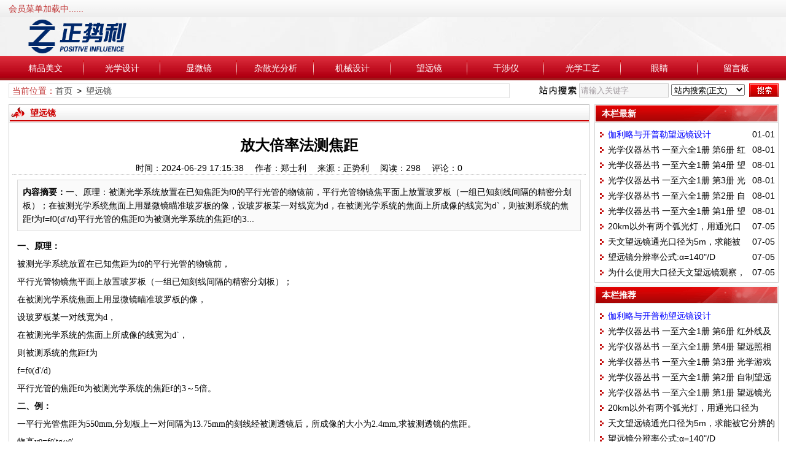

--- FILE ---
content_type: text/html; charset=UTF-8
request_url: https://www.zhengshili.com/news/?5957.html
body_size: 9381
content:
<!DOCTYPE html>
<html class="site_show">
<head>
	<meta http-equiv="Content-Type" content="text/html; charset=utf-8" />
	<meta http-equiv="X-UA-Compatible" content="IE=Edge,chrome=1" />
	<title>放大倍率法测焦距_望远镜_正势利</title>
	<meta name="keywords" content="" />
	<meta name="description" content="一、原理：被测光学系统放置在已知焦距为f0的平行光管的物镜前，平行光管物镜焦平面上放置玻罗板（一组已知刻线间隔的精密分划板）；在被测光学系统焦面上用显微镜瞄准玻罗板的像，设玻罗板某一对线宽为d，在被测光学系统的焦面上所成像的线宽为d`，则被测系统的焦距f为f=f0(d'/d)平行光管的焦距f0为被测光学系统的焦距f的3..." />
		<meta property="og:type" content="article" />
	<meta property="og:site_name" content="正势利" />
	<meta property="og:title" content="放大倍率法测焦距" />
	<meta property="og:url" content="https://www.zhengshili.com/news/5957.html" />
	<meta property="og:image" content="http://www.zhengshili.com/tupian/1131.jpg" />
	<meta property="og:description" content="一、原理：被测光学系统放置在已知焦距为f0的平行光管的物镜前，平行光管物镜焦平面上放置玻罗板（一组已知刻线间隔的精密分划板）；在被测光学系统焦面上用显微镜瞄准玻罗板的像，设玻罗板某一对线宽为d，在被测光学系统的焦面上所成像的线宽为d`，则被测系统的焦距f为f=f0(d'/d)平行光管的焦距f0为被测光学系统的焦距f的3..." />
	<meta property="og:keywords" content="" />
	<meta property="og:release_date" content="2024-06-29 17:15:38" />

	<link rel="icon" href="../favicon.ico" type="image/x-icon" />
	<link rel="shortcut icon" href="../favicon.ico" type="image/x-icon" />

	<script language="javascript" type="text/javascript">
	var webTypeName="show";
	var webDataID="5957";
	var dbPathPart="../";
	var webPathPart="../";
	var jsPathPart="../";
	var wapUrl="../news/5957.html";
	</script>
	<script language="javascript" type="text/javascript" src="../js/inc/jquery.min.js?v=7.67"></script>
	<script language="javascript" type="text/javascript" src="../js/inc/jquery-migrate.js?v=7.67"></script>
	<script language="javascript" type="text/javascript" src="../js/inc/clipboard.min.js?v=7.67"></script>
	<script language="javascript" type="text/javascript" src="../cache/js/configJs.js?v=7.67&v2=20251225192446"></script>
	<script language="javascript" type="text/javascript" src="../js/inc/common.js?v=7.67"></script>
	<script language="javascript" type="text/javascript" src="../cache/js/OTca.js?v=20230403204536"></script>

	<link rel="stylesheet" href="../template/default/skin/default/style.css?v=7.67" type="text/css" media="all" id="webSkin" />
	<link rel="stylesheet" href="../template/default/skin/navMenu10.css?v=7.67" type="text/css" media="all" />
	<link rel="stylesheet" href="../cache/web/site.css?v=7.67" type="text/css" media="all" />

	
	
</head>
<body style="" >



<a name="toTop"></a>
<div class="htmlBodyTop">
<div class="topBody">
	<div class="topMenu list">
	<ul>
		<li class="a list">
			<ul>
				<li>
					<span id="topUserBox"></span>
				</li>
			</ul>
		</li>
		<li class="b">
			<div class="right">
			
						
			</div>
			<span id='topFestivalBox' class="font2_1"></span>
		</li>
	</ul>
		<span id='wapQrBox' style='width:152px;position:relative;float:right;z-index:99999;display:none;'></span>
	</div>
	<div class="clr"></div>
</div>
</div>

<div class="topFullLogo">
<div class="topBody">
	<div class="topLogo list">
					<ul>
				<li class="a"><a href="../"><img src="../template/default/logo.png" alt="正势利" title="正势利" class="logoImg" /></a></li><li class="caClass bc"><div class="ca21Style"><script type="text/javascript">OTca("ot021");</script></div></li>
			</ul>
			</div><div class="clr"></div>

		<div class="clr"></div>
</div>
</div>
		<div class="fullMenu">
		<div class="mainMenuBox">
			<ul class="topnav">
<li class="b" navNum="35">
						<div class="itemMenu"><a href="../news/list_35.html" target="_self" style="">精品美文</a></div><ul class="subnav">
										<li><a href="../news/list_36.html" target="_self" style="">闲言碎语</a></li>
										<li><a href="../news/list_40.html" target="_self" style="">经典语句</a></li>
										<li><a href="../news/list_42.html" target="_blank" style="">生活百科</a></li>
										<li><a href="../news/list_155.html" target="_self" style="">古代文化常识</a></li>
										<li><a href="../news/list_156.html" target="_self" style="">古诗</a></li>
										<li><a href="../news/list_157.html" target="_self" style="">经典名著</a></li>
										<li><a href="../news/list_163.html" target="_self" style="">寓言故事</a></li>
										<li><a href="../news/list_167.html" target="_self" style="">冷笑话</a></li></ul></li><li class="c">&ensp;</li>
<li class="b" navNum="60">
						<div class="itemMenu"><a href="../news/list_60.html" target="_blank" style="">光学设计</a></div><ul class="subnav">
										<li><a href="../news/list_99.html" target="_self" style="">ZEMAX</a></li>
										<li><a href="../news/list_104.html" target="_self" style="">CODEV</a></li>
										<li><a href="../news/list_165.html" target="_self" style="">QUADOA</a></li>
										<li><a href="../news/list_133.html" target="_self" style="">光学棱镜</a></li></ul></li><li class="c">&ensp;</li>
<li class="b" navNum="61">
						<div class="itemMenu"><a href="../news/list_61.html" target="_blank" style="">显微镜</a></div><ul class="subnav">
										<li><a href="../news/list_70.html" target="_self" style="">明场(BF)</a></li>
										<li><a href="../news/list_71.html" target="_self" style="">暗场(DF)</a></li>
										<li><a href="../news/list_72.html" target="_self" style="">荧光(FLuor)</a></li>
										<li><a href="../news/list_73.html" target="_self" style="">微分干涉(DIC)</a></li>
										<li><a href="../news/list_74.html" target="_self" style="">相差(PH)</a></li>
										<li><a href="../news/list_75.html" target="_self" style="">偏光(POL)</a></li>
										<li><a href="../news/list_76.html" target="_self" style="">霍夫曼(RC)</a></li>
										<li><a href="../news/list_77.html" target="_self" style="">全内反射(TIRF)</a></li>
										<li><a href="../news/list_78.html" target="_self" style="">多光子(MPE)</a></li>
										<li><a href="../news/list_79.html" target="_self" style="">红外光(IR)</a></li>
										<li><a href="../news/list_80.html" target="_self" style="">白光干涉(WLI)</a></li>
										<li><a href="../news/list_98.html" target="_self" style="">体视和变倍</a></li>
										<li><a href="../news/list_102.html" target="_self" style="">共聚焦(CLSM)</a></li>
										<li><a href="../news/list_103.html" target="_self" style="">超分辨</a></li>
										<li><a href="../news/list_107.html" target="_self" style="">原子力(AFM)</a></li>
										<li><a href="../news/list_111.html" target="_self" style="">目镜(eyepiece)</a></li>
										<li><a href="../news/list_112.html" target="_self" style="">物镜(objective)</a></li>
										<li><a href="../news/list_116.html" target="_self" style="">照明</a></li>
										<li><a href="../news/list_120.html" target="_self" style="">倒置显微镜(inverted)</a></li>
										<li><a href="../news/list_121.html" target="_self" style="">观察镜筒</a></li>
										<li><a href="../news/list_122.html" target="_self" style="">CTV</a></li>
										<li><a href="../news/list_126.html" target="_self" style="">数码显微镜</a></li>
										<li><a href="../news/list_141.html" target="_self" style="">盖玻片/载玻片</a></li>
										<li><a href="../news/list_142.html" target="_self" style="">浸液</a></li>
										<li><a href="../news/list_158.html" target="_self" style="">测量显微镜</a></li>
										<li><a href="../news/list_160.html" target="_self" style="">标准</a></li></ul></li><li class="c">&ensp;</li>
<li class="b" navNum="52">
						<div class="itemMenu"><a href="../news/list_52.html" target="_self" style="">杂散光分析</a></div><ul class="subnav">
										<li><a href="../news/list_100.html" target="_self" style="">TracePro</a></li>
										<li><a href="../news/list_105.html" target="_self" style="">FRED</a></li>
										<li><a href="../news/list_139.html" target="_self" style="">LightTools</a></li>
										<li><a href="../news/list_140.html" target="_self" style="">ASAP</a></li></ul></li><li class="c">&ensp;</li>
<li class="b" navNum="138">
						<div class="itemMenu"><a href="../news/list_138.html" target="_self" style="">机械设计</a></div><ul class="subnav">
										<li><a href="../news/list_101.html" target="_self" style="">Solidworks</a></li>
										<li><a href="../news/list_143.html" target="_self" style="">CAD</a></li>
										<li><a href="../news/list_144.html" target="_self" style="">UG</a></li>
										<li><a href="../news/list_145.html" target="_self" style="">CREO(Pro/E)</a></li>
										<li><a href="../news/list_146.html" target="_self" style="">Ansys</a></li></ul></li><li class="c">&ensp;</li>
<li class="b" navNum="108">
						<div class="itemMenu"><a href="../news/list_108.html" target="_self" style="">望远镜</a></div></li><li class="c">&ensp;</li>
<li class="b" navNum="109">
						<div class="itemMenu"><a href="../news/list_109.html" target="_self" style="">干涉仪</a></div></li><li class="c">&ensp;</li>
<li class="b" navNum="114">
						<div class="itemMenu"><a href="../news/list_114.html" target="_self" style="">光学工艺</a></div></li><li class="c">&ensp;</li>
<li class="b" navNum="152">
						<div class="itemMenu"><a href="../news/list_152.html" target="_self" style="">眼睛</a></div></li><li class="c">&ensp;</li>
<li class="b" navNum="66">
						<div class="itemMenu"><a href="../message.asp" target="_self" style="">留言板</a></div></li>
			</ul>
			<div class="clr"></div>
		</div>
		</div>

<div class="htmlBody">
<div class="topBody">
	
	<div class="clr"></div>
</div>
</div>




<div class="htmlBody"><div class="clr"></div>
<div class="topBody">
	<div class="caClass">
		<div class="ca3Style"><script type="text/javascript">OTca("ot003");</script></div>
		
		<div class="ca4Style"><script type="text/javascript">OTca("ot004");</script></div>
	</div>
	<div class="clr"></div>
	
</div>
</div>

<div class="htmlBody"><div class="clr"></div>
<div class="topBody">
	<div class="searchBox list">
	<ul>
		<li class="a">
			<span class="font2_1 pointFontClass">当前位置：</span><a href="../">首页</a>&ensp;&gt;&ensp;<a href="../news/list_108.html" target="_self">望远镜</a>
		</li>
		<li class="b">
			<div>
			<form id="referForm" name="referForm" method="get" action="" onsubmit="return CheckRefForm()">
			<input type="hidden" id="mudi2" name="mudi2" value="refer" />
			<input type="button" class="searchImg button" value="" />
			<input type="text" id="refContent" name="refContent" class="searchInput" value="" />
			<select id="refMode" name="refMode" class="searchSelect" style="width:120px;">
				<option value="content">站内搜索(正文)</option><option value="source">站内搜索(来源)</option><option value="theme">站内搜索(标题)</option><option value="writer">站内搜索(作者)</option>
			</select>
			<input type="submit" class="searchBtn button" value="" />
			</form>
			</div>
			
		</li>
	</ul>
	</div>
	<div class="clr"></div>

	
</div>
</div>
<div class="clr"></div>
<div class="htmlBody">
<div class="height10"></div>
<div class="clr"></div>

<input type="hidden" id="contentImgMaxWidth" name="contentImgMaxWidth" value="911" />
<div class="mainBody">
	<div class="areaL subWebLR">
		<div class="pageBox">
		<dl>
			<dt id='areaName'>
								望远镜
			</dt>
			<dd class="webBox">
				<span id='newsQrBox' style='width:170px;position:relative;float:right;z-index:99999;display:none;'></span>
				
			<input type="hidden" id="dataType" name="dataType" value="news" />
			<input type="hidden" id="isReply" name="isReply" value="1" />
			<input type="hidden" id="infoID" name="infoID" value="5957" />
			<input type="hidden" id="isUserCheck" name="isUserCheck" value="0" />
			<input type="hidden" id="isEnc" name="isEnc" value="0" />
			<input type="hidden" id="voteMode" name="voteMode" value="1" />
			<input type="hidden" id="pageValue" name="pageValue" value="1" />
			
				<div class="a">
					<h1 id="newsTitle">放大倍率法测焦距</h1>
					<div class="addi2">
						时间：2024-06-29 17:15:38&ensp;&ensp;						作者：郑士利&ensp;&ensp;						来源：正势利&ensp;&ensp;						阅读：<span id="infoReadNum">298</span>&ensp;&ensp;						评论：<span id="infoReplyNum">0</span>					</div>
					<div class="clr"></div>
				</div>

				<script language="javascript" type="text/javascript">AjaxGetDeal("../p.php?m=newsDeal&id=5957&isNoRet=0");</script>
				<div style="margin:2px 0 0 0 auto; width:716px; overflow:hidden; text-align:center;" class="caClass"><div class="ca16Style"><script type="text/javascript">OTca("ot016");</script></div></div>
				<div class="clr"></div>
				<div class="b">
										<div class="note">
						<b>内容摘要：</b>一、原理：被测光学系统放置在已知焦距为f0的平行光管的物镜前，平行光管物镜焦平面上放置玻罗板（一组已知刻线间隔的精密分划板）；在被测光学系统焦面上用显微镜瞄准玻罗板的像，设玻罗板某一对线宽为d，在被测光学系统的焦面上所成像的线宽为d`，则被测系统的焦距f为f=f0(d'/d)平行光管的焦距f0为被测光学系统的焦距f的3...
					</div>
					
					
					<div style="float:left; text-align:center;" class="caClass ca17Style"><script type="text/javascript">OTca("ot017");</script></div>

					<div id="newsContent"><div><p>
	<span style="font-family:&quot;font-size:24px;"><strong>一、原理：</strong></span>
</p>
<p>
	<span style="font-family:&quot;font-size:18px;">被测光学系统放置在已知焦距为f<span style="font-size:12px;">0</span>的平行光管的物镜前，</span>
</p>
<p>
	<span style="font-family:&quot;font-size:18px;">平行光管物镜焦平面上放置玻罗板（一组已知刻线间隔的精密分划板）；</span>
</p>
<p>
	<span style="font-family:&quot;font-size:18px;">在被测光学系统焦面上用显微镜瞄准玻罗板的像，</span>
</p>
<p>
	<span style="font-family:&quot;font-size:18px;">设玻罗板某一对线宽为d，</span>
</p>
<p>
	<span style="font-family:&quot;font-size:18px;">在被测光学系统的焦面上所成像的线宽为d`，</span>
</p>
<p>
	<span style="font-family:&quot;font-size:18px;">则被测系统的焦距f为</span>
</p>
<p>
	<span style="font-family:&quot;font-size:18px;">f=f<span style="font-size:12px;">0</span>(d'/d)</span>
</p>
<p>
	<span style="font-family:&quot;font-size:18px;">平行光管的焦距f<span style="font-size:12px;">0</span>为被测光学系统的焦距f的3～5倍。</span>
</p>
<p>
	<span style="font-family:&quot;font-size:24px;"><strong>二、例：</strong></span>
</p>
<p>
	<span style="font-family:&quot;font-size:18px;">一平行光管焦距为550mm,分划板上一对间隔为13.75mm的刻线经被测透镜后，所成像的大小为2.4mm,求被测透镜的焦距。</span>
</p>
<p>
	<span style="font-family:&quot;font-size:18px;">物高y<span style="font-size:12px;">0</span>=f<span style="font-size:12px;">0</span>'tgω<span style="font-size:12px;">0</span>'</span>
</p>
<p>
	<span style="font-family:&quot;font-size:18px;">像高y'=-f<span style="font-size:12px;">测</span>'tgω<span style="font-size:12px;">0</span>'</span>
</p>
<p>
	<span style="font-family:&quot;font-size:18px;">y<span style="font-size:12px;">0</span>/f<span style="font-size:12px;">0</span>'=y'/(-f<span style="font-size:12px;">测</span>')</span>
</p>
<p>
	<span style="font-family:&quot;font-size:18px;">13.75/550=(-2.4)/(-f<span style="font-size:12px;">测</span>')</span>
</p>
<p>
	<span style="font-family:&quot;font-size:18px;">f<span style="font-size:12px;">测</span>'=96mm</span>
</p>
<p>
	<span style="font-family:&quot;font-size:18px;"><img src="http://www.zhengshili.com/tupian/1131.jpg" width="471" height="168" alt="" title="" align="" /><br />
</span>
</p><div id="newsEncCont" class="clrFix"></div></div></div>
					<div class="clr"></div>
					<!-- <div style="padding:10px 0;">来源：<a href="https://www.zhengshili.com/news/5957.html" target="blank">https://www.zhengshili.com/news/5957.html</a>，欢迎转载分享。</div> -->

					<div><div style="background: white;">
<p><img alt="逝者如斯，不舍昼夜" src="http://www.zhengshili.com/tupian/fenxiang.png" style="border-style: solid;"><strong><span style="color: #ff0000;">作者QQ及微信</span></strong><strong><span style="color: #ff0000;">：49922779&nbsp;</span></strong><span style="color: #ff0000;"><strong><a href="http://wpa.qq.com/msgrd?v=3&amp;uin=49922779" target="_blank" rel="noopener"><img align="absBottom" alt="点击这里给我发消息" src="http://www.zhengshili.com/upFiles/images/zxkf.gif" style="border-style: solid; width: 124px; height: 54px; margin-left: 2px; margin-right: 2px;"></a></strong></span></p>
</div></div>
					<div style="margin:0 auto; width:700px; overflow:hidden; text-align:center;" class="caClass"><div class="ca10Style"><script type="text/javascript">OTca("ot010");</script></div></div><br />

					<div class="mark">
						
												<div class="clr"></div>
					</div>
				</div>

									<div id="voteBox" class="d list">
												</div>
					<div style="margin:0 auto; width:700px; overflow:hidden; text-align:center;" class="caClass"><div class="ca24Style"><script type="text/javascript">OTca("ot024");</script></div></div>
					<div class="clr"></div>
								
									<div class="c">
						上一篇：<a href="../news/5958.html">星点检测法</a><br />
						下一篇：<a href="../news/5956.html">视场仪分划板刻度大小计算</a>
					</div>
							</dd>
		</dl>
		</div>
		<div class="clr"></div>

					<div style="width:728px; overflow:hidden; text-align:center;" class="caClass"><div class="ca25Style"><script type="text/javascript">OTca("ot025");</script></div></div>
			<div class="clr"></div>
			<div class="markBox">
			<dl>
				<dt>相关文章</dt>
				<dd class="listArrow3">
					<ul>
						
					<li>
						<div class="fr">&ensp;06-29</div>
						<a href="../news/5956.html" class="font1_1" style="" target="_blank" title="视场仪分划板刻度大小计算">视场仪分划板刻度大小计算</a>
					</li>
					
					<li>
						<div class="fr">&ensp;06-29</div>
						<a href="../news/5955.html" class="font1_1" style="" target="_blank" title="1密位≈0.06°">1密位≈0.06°</a>
					</li>
					
					<li>
						<div class="fr">&ensp;06-29</div>
						<a href="../news/5954.html" class="font1_1" style="" target="_blank" title="望远系统分划板刻度大小计算">望远系统分划板刻度大小计算</a>
					</li>
					
					<li>
						<div class="fr">&ensp;06-29</div>
						<a href="../news/5953.html" class="font1_1" style="" target="_blank" title="国家标准-望远镜系统试验方法">国家标准-望远镜系统试验方法</a>
					</li>
					
					<li>
						<div class="fr">&ensp;06-29</div>
						<a href="../news/5952.html" class="font1_1" style="" target="_blank" title="无限远物体理想像高计算公式">无限远物体理想像高计算公式</a>
					</li>
					
					<li>
						<div class="fr">&ensp;06-29</div>
						<a href="../news/5951.html" class="font1_1" style="" target="_blank" title="王导(276-339年)">王导(276-339年)</a>
					</li>
					
					<li>
						<div class="fr">&ensp;06-29</div>
						<a href="../news/5950.html" class="font1_1" style="" target="_blank" title="东晋建立(317年)">东晋建立(317年)</a>
					</li>
					
					<li>
						<div class="fr">&ensp;06-28</div>
						<a href="../news/5949.html" class="font1_1" style="" target="_blank" title="管理不是改人所短，而是用人所长">管理不是改人所短，而是用人所长</a>
					</li>
					
					<li>
						<div class="fr">&ensp;06-28</div>
						<a href="../news/5948.html" class="font1_1" style="" target="_blank" title="陇西李氏(两晋时期)">陇西李氏(两晋时期)</a>
					</li>
					
					<li>
						<div class="fr">&ensp;06-28</div>
						<a href="../news/5947.html" class="font1_1" style="" target="_blank" title="兰陵萧氏(两晋时期)">兰陵萧氏(两晋时期)</a>
					</li>
					
					</ul>
				</dd>
			</dl>
			</div>
			<div class="clr"></div>
		
					<div style="width:728px; overflow:hidden; text-align:center;" class="caClass"><div class="ca26Style"><script type="text/javascript">OTca("ot026");</script></div></div>
			<div class="clr"></div>
			<a id="scroll_reply" name="scroll_reply"></a>
			<a id="backAjaxNavHeader" href="#scroll_reply"></a>
			<div class="replyBox">
			<dl>
				<dt>相关评论</dt>
				<dd>
																<div id="lastReplyBox"></div>
					<div id="replyList"></div>

					<div class="height10"></div>
					<div class="clr"></div>
											<div id="replyWrite"></div>
															</dd>
			</dl>
			</div>
			<div class="clr"></div>
			</div>
	<div class="areaR">

		<div class="caClass rightCa0 ca11Style"><script type="text/javascript">OTca("ot011");</script></div>
<div class="clr"></div>


	<div class="typeBox">
	<dl>
		<dt>本栏最新</dt>
		<dd class="listArrow1">
			<ul>
				<ul>

						<li>
							<div class="fr font1_1 defFontClass">&ensp;01-01</div><a href="../news/12624.html" class="font1_1" style="color:#0000ff;" target="_blank" title="伽利略与开普勒望远镜设计">伽利略与开普勒望远镜设计</a>
						</li>
						
						<li>
							<div class="fr font1_1 defFontClass">&ensp;08-01</div><a href="../news/11189.html" class="font1_1" style="" target="_blank" title="光学仪器丛书 一至六全1册 第6册 红外线及其应用">光学仪器丛书 一至六全1册 第6册 红外线及其应用</a>
						</li>
						
						<li>
							<div class="fr font1_1 defFontClass">&ensp;08-01</div><a href="../news/11187.html" class="font1_1" style="" target="_blank" title="光学仪器丛书 一至六全1册 第4册 望远照相镜头大全">光学仪器丛书 一至六全1册 第4册 望远照相镜头大全</a>
						</li>
						
						<li>
							<div class="fr font1_1 defFontClass">&ensp;08-01</div><a href="../news/11186.html" class="font1_1" style="" target="_blank" title="光学仪器丛书 一至六全1册 第3册 光学游戏">光学仪器丛书 一至六全1册 第3册 光学游戏</a>
						</li>
						
						<li>
							<div class="fr font1_1 defFontClass">&ensp;08-01</div><a href="../news/11185.html" class="font1_1" style="" target="_blank" title="光学仪器丛书 一至六全1册 第2册 自制望远镜">光学仪器丛书 一至六全1册 第2册 自制望远镜</a>
						</li>
						
						<li>
							<div class="fr font1_1 defFontClass">&ensp;08-01</div><a href="../news/11184.html" class="font1_1" style="" target="_blank" title="光学仪器丛书 一至六全1册 第1册 望远镜光学">光学仪器丛书 一至六全1册 第1册 望远镜光学</a>
						</li>
						
						<li>
							<div class="fr font1_1 defFontClass">&ensp;07-05</div><a href="../news/11004.html" class="font1_1" style="" target="_blank" title="20km以外有两个弧光灯，用通光口径为60mm的望远镜观察，两个弧光灯之间距离至少应多远">20km以外有两个弧光灯，用通光口径为60mm的望远镜观察，两个弧光灯之间距离至少应多远</a>
						</li>
						
						<li>
							<div class="fr font1_1 defFontClass">&ensp;07-05</div><a href="../news/11003.html" class="font1_1" style="" target="_blank" title="天文望远镜通光口径为5m，求能被它分辨的双星的最小夹角，分辨率提高了多少倍">天文望远镜通光口径为5m，求能被它分辨的双星的最小夹角，分辨率提高了多少倍</a>
						</li>
						
						<li>
							<div class="fr font1_1 defFontClass">&ensp;07-05</div><a href="../news/10999.html" class="font1_1" style="" target="_blank" title="望远镜分辨率公式:α=140&#34;/D">望远镜分辨率公式:α=140"/D</a>
						</li>
						
						<li>
							<div class="fr font1_1 defFontClass">&ensp;07-05</div><a href="../news/10988.html" class="font1_1" style="" target="_blank" title="为什么使用大口径天文望远镜观察，白天也能看见天空的星星？">为什么使用大口径天文望远镜观察，白天也能看见天空的星星？</a>
						</li>
						</ul>

			</ul>
		</dd>
	</dl>
	</div>
	<div class="clr"></div>

	<div class="height5"></div>
	<div class="clr"></div>
	<div class="caClass rightCa0 ca15Style"><script type="text/javascript">OTca("ot015");</script></div>

	<div class="typeBox">
	<dl>
		<dt>本栏推荐</dt>
		<dd class="listArrow1">
			<ul>
				<ul>

						<li>
							<a href="../news/12624.html" class="font1_1" style="color:#0000ff;" target="_blank" title="伽利略与开普勒望远镜设计">伽利略与开普勒望远镜设计</a>
						</li>
						
						<li>
							<a href="../news/11189.html" class="font1_1" style="" target="_blank" title="光学仪器丛书 一至六全1册 第6册 红外线及其应用">光学仪器丛书 一至六全1册 第6册 红外线及其应用</a>
						</li>
						
						<li>
							<a href="../news/11187.html" class="font1_1" style="" target="_blank" title="光学仪器丛书 一至六全1册 第4册 望远照相镜头大全">光学仪器丛书 一至六全1册 第4册 望远照相镜头大全</a>
						</li>
						
						<li>
							<a href="../news/11186.html" class="font1_1" style="" target="_blank" title="光学仪器丛书 一至六全1册 第3册 光学游戏">光学仪器丛书 一至六全1册 第3册 光学游戏</a>
						</li>
						
						<li>
							<a href="../news/11185.html" class="font1_1" style="" target="_blank" title="光学仪器丛书 一至六全1册 第2册 自制望远镜">光学仪器丛书 一至六全1册 第2册 自制望远镜</a>
						</li>
						
						<li>
							<a href="../news/11184.html" class="font1_1" style="" target="_blank" title="光学仪器丛书 一至六全1册 第1册 望远镜光学">光学仪器丛书 一至六全1册 第1册 望远镜光学</a>
						</li>
						
						<li>
							<a href="../news/11004.html" class="font1_1" style="" target="_blank" title="20km以外有两个弧光灯，用通光口径为60mm的望远镜观察，两个弧光灯之间距离至少应多远">20km以外有两个弧光灯，用通光口径为60mm的望远镜观察，两个弧光灯之间距离至少应多远</a>
						</li>
						
						<li>
							<a href="../news/11003.html" class="font1_1" style="" target="_blank" title="天文望远镜通光口径为5m，求能被它分辨的双星的最小夹角，分辨率提高了多少倍">天文望远镜通光口径为5m，求能被它分辨的双星的最小夹角，分辨率提高了多少倍</a>
						</li>
						
						<li>
							<a href="../news/10999.html" class="font1_1" style="" target="_blank" title="望远镜分辨率公式:α=140&#34;/D">望远镜分辨率公式:α=140"/D</a>
						</li>
						
						<li>
							<a href="../news/10988.html" class="font1_1" style="" target="_blank" title="为什么使用大口径天文望远镜观察，白天也能看见天空的星星？">为什么使用大口径天文望远镜观察，白天也能看见天空的星星？</a>
						</li>
						</ul>

			</ul>
		</dd>
	</dl>
	</div>
	<div class="clr"></div>

	<div class="height5"></div>
	<div class="clr"></div>

	<div class="typeBox">
	<dl>
		<dt>阅读排行</dt>
		<dd class="listArrow1">
			<ul>
				<ul>

						<li>
							<a href="../news/5094.html" class="font1_1" style="color:#0000ff;" target="_blank" title="二、反射式望远镜——牛顿式、卡塞格林式、折轴式">二、反射式望远镜——牛顿式、卡塞格林式、折轴式</a>
						</li>
						
						<li>
							<a href="../news/5098.html" class="font1_1" style="color:#0000ff;" target="_blank" title="三、折反射式望远镜——施卡式、马卡式">三、折反射式望远镜——施卡式、马卡式</a>
						</li>
						
						<li>
							<a href="../news/5961.html" class="font1_1" style="color:#0000ff;" target="_blank" title="望远镜的工作原理(应用光学)">望远镜的工作原理(应用光学)</a>
						</li>
						
						<li>
							<a href="../news/5091.html" class="font1_1" style="color:#0000ff;" target="_blank" title="一、折射式望远镜——伽利略式+开普勒式">一、折射式望远镜——伽利略式+开普勒式</a>
						</li>
						
						<li>
							<a href="../news/9208.html" class="font1_1" style="color:#0000ff;" target="_blank" title="望远镜的三大视场(实际视场角度=可视范围/17.5=表观视场角度/放大率)">望远镜的三大视场(实际视场角度=可视范围/17.5=表观视场角度/放大率)</a>
						</li>
						
						<li>
							<a href="../news/5959.html" class="font1_1" style="" target="_blank" title="带刻度分划板望远镜,利用密位公式计算距离">带刻度分划板望远镜,利用密位公式计算距离</a>
						</li>
						
						<li>
							<a href="../news/5095.html" class="font1_1" style="color:#0000ff;" target="_blank" title="2.1、牛顿望远镜——反射式">2.1、牛顿望远镜——反射式</a>
						</li>
						
						<li>
							<a href="../news/5832.html" class="font1_1" style="" target="_blank" title="望远镜中屋脊棱镜和保罗棱镜的光路区别">望远镜中屋脊棱镜和保罗棱镜的光路区别</a>
						</li>
						
						<li>
							<a href="../news/5079.html" class="font1_1" style="" target="_blank" title="望远系统中成像光束的选择——周视瞄准镜">望远系统中成像光束的选择——周视瞄准镜</a>
						</li>
						
						<li>
							<a href="../news/5099.html" class="font1_1" style="color:#0000ff;" target="_blank" title="3.1、马卡望远镜——折反射式">3.1、马卡望远镜——折反射式</a>
						</li>
						</ul>

			</ul>
		</dd>
	</dl>
	</div>
	<div class="clr"></div>

	<div class="height5"></div>
	<div class="clr"></div>


<div class="floatWin caClass rightCa0 ca12Style">
	<script type="text/javascript">OTca("ot012");</script>
</div>
<div class="clr"></div>
	</div>
	<div class="clr"></div>
</div>
</div>
<div class="clr"></div>

<div class="htmlBody">
<div class="mainBody">
	<a name="toBottom"></a>
	<div class="height1"></div>
	<div class="clr"></div>

	<div class="caClass ca13Style"><script type="text/javascript">OTca("ot013");</script></div><div class="clr"></div>
	
	

	<div class="height10"></div>
	<div class="clr"></div>

	<div class="bottomMenu">
		
	</div>

	<div class="bottomLine"></div>
	<div class="bottomCopyright">
		<p>该站用来记录个人生活的笔记，内容部分资料来源于网络，如有侵权，请联系删除。（QQ：<a href="https://wpa.qq.com/msgrd?v=3&amp;uin=49922779&amp;site=正势利&amp;menu=yes" target="_blank" class="font1_2" rel="noopener"><strong>49922779</strong><img height="17" alt="点击这里给我发消息" hspace="2" src="https://wpa.qq.com/pa?p=1:877873666:17" width="25" align="top" border="0"></a><span style="font-family: 宋体;">&nbsp;<a href="http://otcms.com/go/?lianxi" target="_blank" class="font1_2" rel="noopener">微信<u></u>：49922779</a> 阿里旺旺：</span><span class="ww-light ww-large" data-tnick="" data-nick="sunyi3210" data-encode="true" data-display="inline"> <a title="正势利" href="http://zhengshi.li" target="_blank" class="font1_2" rel="noopener">zhengshili<img alt="点击这里给我发消息" src="https://amos.alicdn.com/realonline.aw?v=2&amp;uid=sunyi3210&amp;site=cntaobao&amp;s=1&amp;charset=utf-8" border="0"></a> </span><span style="white-space: normal;">）</span> QQ交流群：120100441<a target="_blank" href="https://qm.qq.com/cgi-bin/qm/qr?k=fF1aqzg5KAY9IBC4Olgjl5eThXy0DNOZ&amp;jump_from=webapi" rel="noopener"><img border="0" src="//pub.idqqimg.com/wpa/images/group.png" alt="网钛CMS交流群1" title="网钛CMS交流群1"></a></p>&ensp;&ensp;<a href="https://beian.miit.gov.cn/" target="_blank">浙ICP备2025212358号</a><script charset="UTF-8" id="LA_COLLECT" src="//sdk.51.la/js-sdk-pro.min.js"></script>
<script>LA.init({id:"JHK3TcER8n2sALYW",ck:"JHK3TcER8n2sALYW"})</script>
    </div>

</div>
<div class="clr"></div>
</div>

<span class="caClass ca19Style"><script type="text/javascript">OTca("ot019");</script></span>



<script language="javascript" type="text/javascript" src="../js/index.js?v=7.67"></script>


					<script language="javascript" type="text/javascript" src="../js/newsShow.js?v=7.67"></script>
					
			<script language="javascript" type="text/javascript">
			JsWriteBottom();
			</script>
			

</body>
</html>

--- FILE ---
content_type: application/javascript
request_url: https://www.zhengshili.com/cache/js/OTca.js?v=20230403204536
body_size: 887
content:

		var showHiddenAd=false;
		if (typeof(webTypeName) == "undefined"){
			try { console.log("[webTypeName]未定义"); }catch(e){}
			webTypeName = "";
		}
		function OTca(str){
			switch (str){
			
			case "ot003":
			
				if (showHiddenAd==true){
					document.writeln("<script language=\"javascript\" type=\"text\/javascript\" src=\"http:\/\/phpgg.otcms.cn\/ca.php?id=3&date=20251218&site="+ encodeURIComponent(document.title) +"\"><\/script>");
				}
				break;
				
			case "ot004":
			
				if (showHiddenAd==true){
					document.writeln("<script language=\"javascript\" type=\"text\/javascript\" src=\"http:\/\/phpgg.otcms.cn\/ca.php?id=4&date=20251218&site="+ encodeURIComponent(document.title) +"\"><\/script>");
				}
				break;
				
			case "ot005":
			
				if (showHiddenAd==true){
					document.writeln("");
				}
				break;
				
			case "ot008":
			
				if (showHiddenAd==true){
					document.writeln("");
				}
				break;
				
			case "ot009":
			
				if (showHiddenAd==true){
					document.writeln("<script language=\"javascript\" type=\"text\/javascript\" src=\"http:\/\/phpgg.otcms.cn\/ca.php?id=9&date=20251218&site="+ encodeURIComponent(document.title) +"\"><\/script>");
				}
				break;
				
			case "ot010":
			
				if (showHiddenAd==true){
					document.writeln("");
				}
				break;
				
			case "ot011":
			
				if (showHiddenAd==true){
					document.writeln("<script language=\"javascript\" type=\"text\/javascript\" src=\"http:\/\/phpgg.otcms.cn\/ca.php?id=11&date=20251218&site="+ encodeURIComponent(document.title) +"\"><\/script>");
				}
				break;
				
			case "ot012":
			
				if (showHiddenAd==true){
					document.writeln("<script language=\"javascript\" type=\"text\/javascript\" src=\"http:\/\/phpgg.otcms.cn\/ca.php?id=12&date=20251218&site="+ encodeURIComponent(document.title) +"\"><\/script>");
				}
				break;
				
			case "ot013":
			
				if (showHiddenAd==true){
					document.writeln("");
				}
				break;
				
			case "ot014":
			
				if (showHiddenAd==true){
					document.writeln("<script language=\"javascript\" type=\"text\/javascript\" src=\"http:\/\/phpgg.otcms.cn\/ca.php?id=14&date=20251218&site="+ encodeURIComponent(document.title) +"\"><\/script>");
				}
				break;
				
			case "ot015":
			
				if (showHiddenAd==true){
					document.writeln("<script language=\"javascript\" type=\"text\/javascript\" src=\"http:\/\/phpgg.otcms.cn\/ca.php?id=15&date=20251218&site="+ encodeURIComponent(document.title) +"\"><\/script>");
				}
				break;
				
			case "ot016":
			
				if (showHiddenAd==true){
					document.writeln("");
				}
				break;
				
			case "ot017":
			
				if (showHiddenAd==true){
					document.writeln("");
				}
				break;
				
			case "ot018":
			
				if (showHiddenAd==true){
					document.writeln("");
				}
				break;
				
			case "ot019":
			
				if (showHiddenAd==true){
					document.writeln("");
				}
				break;
				
			case "ot020":
			
				if (showHiddenAd==true){
					document.writeln("");
				}
				break;
				
			case "ot021":
			
				if (showHiddenAd==true){
					document.writeln("<script language=\"javascript\" type=\"text\/javascript\" src=\"http:\/\/phpgg.otcms.cn\/ca.php?id=21&date=20251218&site="+ encodeURIComponent(document.title) +"\"><\/script>");
				}
				break;
				
			case "ot051":
			
				if (showHiddenAd==true){
					document.writeln("");
				}
				break;
				
			case "ot052":
			
				if (showHiddenAd==true){
					document.writeln("");
				}
				break;
				
			case "ot053":
			
				if (showHiddenAd==true){
					document.writeln("");
				}
				break;
				
			case "ot054":
			
				if (showHiddenAd==true){
					document.writeln("");
				}
				break;
				
			case "ot055":
			
				if (showHiddenAd==true){
					document.writeln("");
				}
				break;
				
			case "ot056":
			
				if (showHiddenAd==true){
					document.writeln("");
				}
				break;
				
			case "ot057":
			
				if (showHiddenAd==true){
					document.writeln("");
				}
				break;
				
			case "ot058":
			
				if (showHiddenAd==true){
					document.writeln("");
				}
				break;
				
			case "ot059":
			
				if (showHiddenAd==true){
					document.writeln("");
				}
				break;
				
			case "ot060":
			
				if (showHiddenAd==true){
					document.writeln("");
				}
				break;
				
			case "ot061":
			
				if (showHiddenAd==true){
					document.writeln("");
				}
				break;
				
			case "ot062":
			
				if (showHiddenAd==true){
					document.writeln("");
				}
				break;
				
			case "ot063":
			
				if (showHiddenAd==true){
					document.writeln("");
				}
				break;
				
			case "ot064":
			
				if (showHiddenAd==true){
					document.writeln("");
				}
				break;
				
			case "ot065":
			
				if (showHiddenAd==true){
					document.writeln("");
				}
				break;
				
			case "ot066":
			
				if (showHiddenAd==true){
					document.writeln("");
				}
				break;
				
			case "ot067":
			
				if (showHiddenAd==true){
					document.writeln("");
				}
				break;
				
			case "ot068":
			
				if (showHiddenAd==true){
					document.writeln("");
				}
				break;
				
			case "ot069":
			
				if (showHiddenAd==true){
					document.writeln("");
				}
				break;
				
			case "ot070":
			
				if (showHiddenAd==true){
					document.writeln("");
				}
				break;
				
			case "ot022":
			
				if (showHiddenAd==true){
					document.writeln("");
				}
				break;
				
			case "ot023":
			
				if (showHiddenAd==true){
					document.writeln("");
				}
				break;
				
			case "ot101":
			
				if (showHiddenAd==true){
					document.writeln("<script language=\"javascript\" type=\"text\/javascript\" src=\"http:\/\/phpgg.otcms.cn\/ca.php?id=101&date=20251218&site="+ encodeURIComponent(document.title) +"\"><\/script>");
				}
				break;
				
			case "ot102":
			
				if (showHiddenAd==true){
					document.writeln("");
				}
				break;
				
			case "ot103":
			
				if (showHiddenAd==true){
					document.writeln("");
				}
				break;
				
			case "ot104":
			
				if (showHiddenAd==true){
					document.writeln("");
				}
				break;
				
			case "ot105":
			
				if (showHiddenAd==true){
					document.writeln("");
				}
				break;
				
			case "ot151":
			
				if (showHiddenAd==true){
					document.writeln("");
				}
				break;
				
			case "ot152":
			
				if (showHiddenAd==true){
					document.writeln("");
				}
				break;
				
			case "ot153":
			
				if (showHiddenAd==true){
					document.writeln("");
				}
				break;
				
			case "ot154":
			
				if (showHiddenAd==true){
					document.writeln("");
				}
				break;
				
			case "ot155":
			
				if (showHiddenAd==true){
					document.writeln("");
				}
				break;
				
			case "ot156":
			
				if (showHiddenAd==true){
					document.writeln("");
				}
				break;
				
			case "ot157":
			
				if (showHiddenAd==true){
					document.writeln("");
				}
				break;
				
			case "ot158":
			
				if (showHiddenAd==true){
					document.writeln("");
				}
				break;
				
			case "ot159":
			
				if (showHiddenAd==true){
					document.writeln("");
				}
				break;
				
			case "ot160":
			
				if (showHiddenAd==true){
					document.writeln("");
				}
				break;
				
			case "ot106":
			
				if (showHiddenAd==true){
					document.writeln("");
				}
				break;
				
			case "ot107":
			
				if (showHiddenAd==true){
					document.writeln("");
				}
				break;
				
			case "ot024":
			
				if (showHiddenAd==true){
					document.writeln("");
				}
				break;
				
			case "ot025":
			
				if (showHiddenAd==true){
					document.writeln("");
				}
				break;
				
			case "ot026":
			
				if (showHiddenAd==true){
					document.writeln("");
				}
				break;
				
			case "ot108":
			
				if (showHiddenAd==true){
					document.writeln("");
				}
				break;
				
			case "ot109":
			
				if (showHiddenAd==true){
					document.writeln("");
				}
				break;
				
			case "ot110":
			
				if (showHiddenAd==true){
					document.writeln("");
				}
				break;
				
			case "ot111":
			
				if (showHiddenAd==true){
					document.writeln("");
				}
				break;
				
			case "ot112":
			
				if (showHiddenAd==true){
					document.writeln("");
				}
				break;
				
				}
			}
			document.writeln("<style type=\"text\/css\"><\/style>");/* 2026-01-11 00:04:05 */

--- FILE ---
content_type: application/javascript
request_url: https://www.zhengshili.com/cache/js/configJs.js?v=7.67&v2=20251225192446
body_size: 1308
content:

		// 系统参数
		
						var SYS_isClose=20;
						var SYS_closeNote="网站测试中http:\/\/otcms.com~请稍后查看 123555";
						var SYS_verCodeMode=1;
						var SYS_isAjaxErr=0;
						var SYS_isFloatAd=0;
						var SYS_eventStr="|alipayErr|,|weixinErr|";
						var SYS_newsListUrlMode="html-2.x";
						var SYS_newsListFileName="news";
						var SYS_searchUrlMode=0;
						var SYS_noPicNum=1;
						var SYS_isWap=0;
						var SYS_isPcToWap=0;
						var SYS_wapUrl="";
						var SYS_jsTimeStr="20251225192446";
						var SYS_adTimeStr="20230403204536";
						
// create for 2026-01-11 00:04:05

		// 文章参数
		
					var IS_isNewsReply=1;
					var IS_newsReplyMode=0;
					var IS_isNoCollPage=0;
					var IS_isUserView=0;
					var IS_isUserMark=0;
					var IS_isUserReport=0;
					var IS_eventStr="";
					var IS_copyAddiStr="";
					
// create for 2026-01-11 00:04:05

		// 插件参数
		
						var AS_isCopyKouling="0";
						var AS_copyKoulingStr="";
						
// create for 2026-01-11 00:04:05

		// 自动操作设置
		
						var ARS_dayDate="2026-01-21";
						var ARS_runMode=0;
						var ARS_runArea="|qiantai|,|qiantaiTime|,|qiantaiColl|,|duli|";
						var ARS_isTimeRun=1;
						var ARS_timeRunMin=180;
						var ARS_timeRunTime="2026-01-21 21:21:43";
						var ARS_isDayRun=0;
						var ARS_dayRunTime="2008-08-08 08:08:08";
						var ARS_isSoftBak=0;
						var ARS_softBakMin=4320;
						var ARS_softBakTime="2008-08-08 08:08:08";
						var ARS_isDbBak=0;
						var ARS_dbBakMin=4320;
						var ARS_dbBakTime="2008-08-08 08:08:08";
						var ARS_isHtmlHome=1;
						var ARS_htmlHomeTime="2026-01-21 23:50:15";
						var ARS_htmlHomeWapTime="2018-06-14 16:58:28";
						var ARS_htmlHomeMin=30;
						var ARS_isHtmlList=0;
						var ARS_htmlListTime="2018-06-14 16:17:00";
						var ARS_htmlListWapTime="2018-06-14 16:20:30";
						var ARS_htmlListMin=30;
						var ARS_isHtmlShow=0;
						var ARS_htmlShowTime="2018-06-14 16:28:41";
						var ARS_htmlShowWapTime="2018-06-14 16:36:41";
						var ARS_htmlShowMin=10;
						var ARS_isColl=0;
						var ARS_collTime="2018-06-14 16:39:07";
						var ARS_collMin=1;
						var ARS_isApiItem=0;
						var ARS_apiItemTime="2008-08-08 08:08:08";
						var ARS_apiItemMin=180;
						var ARS_timeRunTimer=1769001703;
						var ARS_dayRunTimer=1218154088;
						var ARS_htmlHomeTimer=1769010615;
						var ARS_htmlHomeWapTimer=1528966708;
						var ARS_htmlListTimer=1528964220;
						var ARS_htmlListWapTimer=1528964430;
						var ARS_htmlShowTimer=1528964921;
						var ARS_htmlShowWapTimer=1528965401;
						var ARS_collTimer=1528965547;
						var ARS_apiItemTimer=1218154088;
						
// create for 2026-01-21 23:50:15

		// 模板参数
		
						var TS_isJieri=0;
						var TS_isOutUrl=0;
						var TS_outUrlList="";
						var TS_navMode=21;
						var TS_homeFlashMode=5;
						var TS_isQqServer=0;
						var TS_qqServerCode="";
						
// create for 2026-01-11 00:04:05

		// 会员参数
		
						var US_isUserSys=1;
						var US_isLogin=1;
						var US_editorMode="tinymce";
						var US_editorModeWap="kindeditor4";
						
// create for 2026-01-11 22:32:20

		// 节日倒计时
		

		// 淘客参数
		
		
		var judAppRobot = false;
		